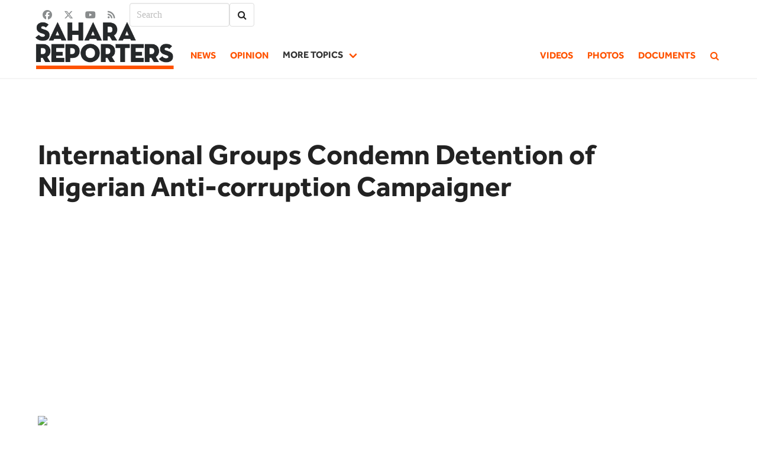

--- FILE ---
content_type: text/html; charset=UTF-8
request_url: https://saharareporters.com/2021/04/21/international-groups-condemn-detention-nigerian-anti-corruption-campaigner
body_size: 9051
content:
<!DOCTYPE html>
<html lang="en" dir="ltr" prefix="content: http://purl.org/rss/1.0/modules/content/  dc: http://purl.org/dc/terms/  foaf: http://xmlns.com/foaf/0.1/  og: http://ogp.me/ns#  rdfs: http://www.w3.org/2000/01/rdf-schema#  schema: http://schema.org/  sioc: http://rdfs.org/sioc/ns#  sioct: http://rdfs.org/sioc/types#  skos: http://www.w3.org/2004/02/skos/core#  xsd: http://www.w3.org/2001/XMLSchema# ">
  <head>
    <meta charset="utf-8" />
<noscript><style>form.antibot * :not(.antibot-message) { display: none !important; }</style>
</noscript><script async src="https://www.googletagmanager.com/gtag/js?id=G-F92PVYNNRP"></script>
<script>window.dataLayer = window.dataLayer || [];function gtag(){dataLayer.push(arguments)};gtag("js", new Date());gtag("set", "developer_id.dMDhkMT", true);gtag("config", "G-F92PVYNNRP", {"groups":"default","page_placeholder":"PLACEHOLDER_page_location"});</script>
<meta name="description" content="We will be raising Mr Suraju&#039;s totally unjustified detention with the board of the Extractive Industries Transparency Initiative (EITI) and calling for Nigeria&#039;s suspension." />
<meta name="keywords" content="Nigeria,Africa,investigative reporting,breaking news,politics,government,business,corruption,sports,entertainment" />
<link rel="canonical" href="https://saharareporters.com/2021/04/21/international-groups-condemn-detention-nigerian-anti-corruption-campaigner" />
<meta name="robots" content="index" />
<meta name="generator" content="Drutopia Open News" />
<meta name="Generator" content="Drupal 10 (https://www.drupal.org)" />
<meta name="MobileOptimized" content="width" />
<meta name="HandheldFriendly" content="true" />
<meta name="viewport" content="width=device-width, initial-scale=1.0" />
<style>@media only screen and (max-width: 1023px) {
  #block-googleadmanagersidebarbottom, #block-googleadmanagersidebartop { display: none }
}</style>
<script src="//get.s-onetag.com/b11b19d2-86c7-4216-a76d-d8449f75b599/tag.min.js" async="async" defer="defer"></script>
<script type="text/javascript">
  window._taboola = window._taboola || [];
  _taboola.push({article:'auto'});
  !function (e, f, u, i) {
    if (!document.getElementById(i)){
      e.async = 1;
      e.src = u;
      e.id = i;
      f.parentNode.insertBefore(e, f);
    }
  }(document.createElement('script'),
  document.getElementsByTagName('script')[0],
  '//cdn.taboola.com/libtrc/saharareporters-saharareporters/loader.js',
  'tb_loader_script');
  if(window.performance && typeof window.performance.mark == 'function')
    {window.performance.mark('tbl_ic');}
</script>
<script async="async" src="https://securepubads.g.doubleclick.net/tag/js/gpt.js"></script>
<script>
  window.googletag = window.googletag || {cmd: []};
  googletag.cmd.push(function() {
    googletag.defineSlot('/7284404/ros-1x1', [1, 1], 'div-gpt-ad-1740685108808-0').addService(googletag.pubads());
    googletag.pubads().enableSingleRequest();
    googletag.enableServices();
  });
</script>
<script async="true" src="https://pagead2.googlesyndication.com/pagead/js/adsbygoogle.js?client=ca-pub-7962155685406126" crossorigin="anonymous"></script>
<script async="true" src="https://securepubads.g.doubleclick.net/tag/js/gpt.js"></script>
<script>window.googletag = window.googletag || {cmd: []};

googletag.cmd.push(function() {

var mappingtopleaderboard = googletag.sizeMapping().
addSize([768, 0], [728, 90]). //desktop and tablet
addSize([0, 0], [320, 50]). //mobile
build();

var mappingsidebartop = googletag.sizeMapping().
addSize([1080, 0], [300, 250]). //large
addSize([0, 0], []). //other
build();

var mappingsidebarbottom = googletag.sizeMapping().
addSize([1080, 0], [[300, 600], [300, 250]]). //large
addSize([0, 0], []). //other
build();

var mappingcontentmulti = googletag.sizeMapping().
addSize([1080, 0], []). //large
addSize([0, 0], [300, 250]). //other
build();

var mappingadhesion = googletag.sizeMapping().
addSize([768, 0], [728, 90]). //desktop and tablet
addSize([0, 0], [320, 50]). //mobile
build();
googletag.defineSlot('/7284404/comments', [[300, 250]], 'comments').addService(googletag.pubads());
googletag.defineSlot('/7284404/top-leaderboard', [[728, 90], [320, 50]], 'top-leaderboard').defineSizeMapping(mappingtopleaderboard).addService(googletag.pubads());
googletag.defineSlot('/7284404/sidebar-top', [[300, 250]], 'sidebar-top').defineSizeMapping(mappingsidebartop).addService(googletag.pubads());
googletag.defineSlot('/7284404/sidebar-bottom', [[300, 600], [300, 250]], 'sidebar-bottom').defineSizeMapping(mappingsidebarbottom).addService(googletag.pubads());
googletag.defineSlot('/7284404/content', [[300, 250]], 'content1').addService(googletag.pubads());
googletag.defineSlot('/7284404/content', [[300, 250]], 'content2').addService(googletag.pubads());
googletag.defineSlot('/7284404/content', [[300, 250]], 'content3').addService(googletag.pubads());
googletag.defineSlot('/7284404/adhesion', [[728, 90], [320, 50]], 'adhesion').defineSizeMapping(mappingadhesion).addService(googletag.pubads());
googletag.defineSlot('/7284404/ros-1x1', [1, 1], 'div-gpt-ad-1740685108808-0').addService(googletag.pubads());
googletag.pubads().enableSingleRequest();
googletag.pubads().collapseEmptyDivs();
googletag.enableServices();
});</script>
<meta http-equiv="X-UA-Compatible" content="IE=edge,chrome=1" />
<meta http-equiv="ImageToolbar" content="false" />
<link rel="icon" href="/themes/custom/octavia_sahara/favicon.ico" type="image/vnd.microsoft.icon" />

    <title>International Groups Condemn Detention of Nigerian Anti-corruption Campaigner | Sahara Reporters</title>
    <link rel="stylesheet" media="all" href="/sites/default/files/css/css_Yn9PHDdKaRtdMoEVC3xhsHankBd9Kp_nBT1pHP1fDDg.css?delta=0&amp;language=en&amp;theme=octavia_sahara&amp;include=eJxty0EOgzAMBdELpeRIkZN-goUdo9iAuH2lbtvt6E09RSl3sUqS-hkYFbPnKtZ2f12MOyneTHllCcyl0RFsI1kLupiK00aTsscj8OTWmKR8jyI8ds-rjaAbboqlmR42MOIf_E1LbFAkfzyguZLjAzC7RDE" />
<link rel="stylesheet" media="all" href="//cdnjs.cloudflare.com/ajax/libs/font-awesome/6.6.0/css/all.min.css" />
<link rel="stylesheet" media="all" href="/sites/default/files/css/css_8vUxk4zA2Io7HzfItwfuvFh1N_cu1rcO6GGuN-Whg88.css?delta=2&amp;language=en&amp;theme=octavia_sahara&amp;include=eJxty0EOgzAMBdELpeRIkZN-goUdo9iAuH2lbtvt6E09RSl3sUqS-hkYFbPnKtZ2f12MOyneTHllCcyl0RFsI1kLupiK00aTsscj8OTWmKR8jyI8ds-rjaAbboqlmR42MOIf_E1LbFAkfzyguZLjAzC7RDE" />
<link rel="stylesheet" media="all" href="/sites/default/files/css/css_T3l5_MxuRFn-x723c_4bPwJUaYt8w9d95VnNBpTRy8o.css?delta=3&amp;language=en&amp;theme=octavia_sahara&amp;include=eJxty0EOgzAMBdELpeRIkZN-goUdo9iAuH2lbtvt6E09RSl3sUqS-hkYFbPnKtZ2f12MOyneTHllCcyl0RFsI1kLupiK00aTsscj8OTWmKR8jyI8ds-rjaAbboqlmR42MOIf_E1LbFAkfzyguZLjAzC7RDE" />

    <script src="/sites/default/files/js/js_WGElu1scNQi8whhJ751f6hkJBiZPQX6HMAhlkB_2E-E.js?scope=header&amp;delta=0&amp;language=en&amp;theme=octavia_sahara&amp;include=eJx1iVsKAjEMRTcUyJLKbVo6gWjGJCO4ewcEP0b8O49-2A28zDuMhubjSF6g5b5sNtxhr1I52yWQS-GpaIkNAU4J3SvpozF3j5qRDSO50N0NPy-3E8THTP6_6IstXRTG1_AGpShOOg"></script>

  </head>
  <body class="fontyourface root-path-node page-node-93185">
        <a href="#main-content" class="visually-hidden focusable">
      Skip to main content
    </a>
    
      <div class="dialog-off-canvas-main-canvas" data-off-canvas-main-canvas>
    <div class="tertiary-menu container is-flex justify-end">
    <nav role="navigation" aria-labelledby="block-socialmedialinks-menu" id="block-socialmedialinks" class="block-social-media-links has-padding-top-5 has-padding-left-10-tablet-only has-padding-left-5-mobile has-padding-right-10-tablet-only has-padding-right-5-mobile menu">
            
  <h2 class="menu-label visually-hidden" id="block-socialmedialinks-menu">Social Media Links</h2>
  

        

<ul class="social-media-links--platforms platforms inline horizontal">
      <li>
      <a class="social-media-link-icon--facebook" href="https://www.facebook.com/ReportYourself"  >
        <span class='fab fa-facebook fa-in'></span>
      </a>

          </li>
      <li>
      <a class="social-media-link-icon--twitter" href="https://x.com/saharareporters"  >
        <span class='fab fa-x-twitter fa-in'></span>
      </a>

          </li>
      <li>
      <a class="social-media-link-icon--youtube" href="https://www.youtube.com/user/Saharatv"  >
        <span class='fab fa-youtube fa-in'></span>
      </a>

          </li>
      <li>
      <a class="social-media-link-icon--rss" href="/rss"  >
        <span class='fa fa-rss fa-in'></span>
      </a>

          </li>
  </ul>

  </nav>
<nav role="navigation" aria-labelledby="block-exposedformsearchpage-1-menu" class="views-exposed-form has-padding-top-5 has-padding-left-10-tablet-only has-padding-left-5-mobile has-padding-right-10-tablet-only has-padding-right-5-mobile menu" data-drupal-selector="views-exposed-form-search-page-1" id="block-exposedformsearchpage-1">
            
  <h2 class="menu-label visually-hidden" id="block-exposedformsearchpage-1-menu"></h2>
  

        <form region="header_user" action="/search" method="get" id="views-exposed-form-search-page-1" accept-charset="UTF-8" class="field has-addons">
  <div class="js-form-item form-item js-form-type-textfield form-item-search-api-fulltext js-form-item-search-api-fulltext form-no-label">
                  
<div class="control">
    <input data-drupal-selector="edit-search-api-fulltext" type="text" id="edit-search-api-fulltext" name="search_api_fulltext" value="" size="15" maxlength="128" placeholder="Search" class="form-text input" />
    </div>
                </div>
<div class="field is-grouped form-actions js-form-wrapper form-wrapper" data-drupal-selector="edit-actions" id="edit-actions">
<div class="control">
  <button data-drupal-selector="edit-submit-search" type="submit" id="edit-submit-search" value="Search" class="button js-form-submit form-submit">
          <span class="icon">
      <i class="fa fa-search"></i>
    </span>
              <span class="visually-hidden">Search</span>
      </button>
</div>
</div>


</form>

  </nav>


</div>
<nav class="navbar has-shadow">
  <div class="container">
    <div class="navbar-brand">
                    <div id="block-octavia-sahara-branding">
  
    
          <figure class="is-pulled-left">
      <a href="/" title="Home" rel="home">
        <img src="/themes/custom/octavia_sahara/dist/img/saharareporterslogo.webp" alt="Home" class="logo" />
      </a>
    </figure>
          </div>


                  <div id="js-navbar-burger" class="navbar-burger burger" data-target="navbar-menu">
        <span></span>
        <span></span>
        <span></span>
      </div>
    </div>
    <div id="js-navbar-menu" class="navbar-menu">
                                      <nav role="navigation" aria-labelledby="block-headernavigation-menu" id="block-headernavigation" class="navbar menu">
            
  <h2 class="menu-label visually-hidden" id="block-headernavigation-menu">Header Navigation</h2>
  

        
                                                                      <a href="/articles?f%5B0%5D=article_type%3A11" class="navbar-item" data-drupal-link-query="{&quot;f&quot;:[&quot;article_type:11&quot;]}" data-drupal-link-system-path="articles">News</a>
                                                                        <a href="/articles?f%5B0%5D=article_type%3A4" class="navbar-item" data-drupal-link-query="{&quot;f&quot;:[&quot;article_type:4&quot;]}" data-drupal-link-system-path="articles">Opinion</a>
                                          <div class="navbar-item has-dropdown is-hoverable">
                    <span class="navbar-link">More topics</span>
              <div class="navbar-dropdown">
                                                                              <a href="/articles?f%5B0%5D=article_topics%3A12" class="navbar-item" data-drupal-link-query="{&quot;f&quot;:[&quot;article_topics:12&quot;]}" data-drupal-link-system-path="articles">Politics</a>
                                                                        <a href="/articles?f%5B0%5D=article_topics%3A14" class="navbar-item" data-drupal-link-query="{&quot;f&quot;:[&quot;article_topics:14&quot;]}" data-drupal-link-system-path="articles">Sports</a>
                                                                        <a href="/articles?f%5B0%5D=article_topics%3A15" class="navbar-item" data-drupal-link-query="{&quot;f&quot;:[&quot;article_topics:15&quot;]}" data-drupal-link-system-path="articles">Entertainment</a>
                                                                        <a href="/articles?f%5B0%5D=article_topics%3A33256" class="navbar-item" data-drupal-link-query="{&quot;f&quot;:[&quot;article_topics:33256&quot;]}" data-drupal-link-system-path="articles">Education</a>
                                                                        <a href="/articles?f%5B0%5D=article_topics%3A16" class="navbar-item" data-drupal-link-query="{&quot;f&quot;:[&quot;article_topics:16&quot;]}" data-drupal-link-system-path="articles">Lifestyle</a>
                                                                        <a href="/articles?f%5B0%5D=article_topics%3A33288" class="navbar-item" data-drupal-link-query="{&quot;f&quot;:[&quot;article_topics:33288&quot;]}" data-drupal-link-system-path="articles">#NigeriaDecides</a>
            
        </div>
      </div>
            


  </nav>
<nav role="navigation" aria-labelledby="navbar-menu-menu" id="navbar-menu" class="navbar-end menu">
            
  <h2 class="menu-label visually-hidden" id="navbar-menu-menu">Main navigation</h2>
  

        
                                                                      <a href="/videos" class="navbar-item" data-drupal-link-system-path="videos">Videos</a>
                                                                        <a href="/photos" class="navbar-item" data-drupal-link-system-path="photos">Photos</a>
                                                                        <a href="/documents" class="navbar-item" data-drupal-link-system-path="documents">Documents</a>
                                                                        <a href="/search" title="Search site content" class="navbar-item" data-drupal-link-system-path="search"><span class="icon"><i class="fa fa-search"></i></span></a>
            


  </nav>


                </div>
  </div>
</nav>
<section class="container">
    <div class="container">
    <div class="columns is-vcentered">
      <div class="column">
                  <div id="block-googleadmanagertopleaderboard" class="has-text-centered block block-simple-block block-simple-blockgoogleadmanager-top-leaderboard clearfix">
  
    
      <!-- /7284404/top-leaderboard -->
<div id='top-leaderboard' class='is-inline-block' style='min-width: 320px; min-height: 50px;'>
  <script>
    googletag.cmd.push(function() { googletag.display('top-leaderboard'); });
  </script>
</div>
  </div>
<div id="block-octavia-sahara-page-title" class="block block-core block-page-title-block clearfix">
  
    
      
  <h1 class="title is-1 is-size-2-tablet-only is-size-3-mobile has-padding-top-20-desktop has-padding-top-10-tablet-only has-padding-top-5-mobile has-padding-left-10-touch has-padding-right-10-touch"><span property="schema:name">International Groups Condemn Detention of Nigerian Anti-corruption Campaigner</span>
</h1>


  </div>


      </div>
      <div class="column is-narrow">
        
      </div>
    </div>
  </div>
</section>
  
<section class="section section--main">
  <main role="main" class="container">
    <a id="main-content" tabindex="-1"></a>
    
      <div data-drupal-messages-fallback class="hidden"></div>


    

    <div class="columns is-centered is-multiline">
                              <div class="main-content column">
          <div id="block-octavia-sahara-content" class="block block-system block-system-main-block clearfix">
  
    
      <div data-history-node-id="93185" class="node node--type-article node--view-mode-full ds-3col-stacked clearfix is-multiline columns" typeof="schema:Article">

  

  <div class="group-header column is-12">
    

            <div>        <div>    <img property="schema:image" loading="eager" srcset="/sites/default/files/styles/focal_point_325x195/public/Olanrewaju%20Suraj_2.jpg?h=c673cd1c&amp;itok=cvX05jgM 325w, /sites/default/files/styles/focal_point_650x390/public/Olanrewaju%20Suraj_2.jpg?h=c673cd1c&amp;itok=epkHTpLd 650w, /sites/default/files/styles/focal_point_1300x650/public/Olanrewaju%20Suraj_2.jpg?h=c673cd1c&amp;itok=-pA3k1pb 1300w, /sites/default/files/styles/focal_point_2600x1300/public/Olanrewaju%20Suraj_2.jpg?h=c673cd1c&amp;itok=RRvVmLg8 2600w" sizes="(min-width: 1290px) 1290px, 100vw" width="325" height="195" src="/sites/default/files/styles/focal_point_325x195/public/Olanrewaju%20Suraj_2.jpg?h=c673cd1c&amp;itok=cvX05jgM" typeof="foaf:Image" class="figure" />


</div>
  </div>
      
  </div>

  <div class="group-left column is-3">
    

            <div>        <div>April 21, 2021</div>
  </div>
      

      <div>
                      <div><a href="/people/sahara-reporters-new-york-0" hreflang="en">Sahara Reporters, New York</a></div>
  
          </div>
  

            <div class="tags">            								<a href="/news" class="is-black tag" hreflang="en">News</a>

  </div>
      
  </div>

  <div class="group-middle column is-9">
    

            <div class="content lead">        <div><p>We will be raising Mr Suraju's totally unjustified detention with the board of the Extractive Industries Transparency Initiative (EITI) and calling for Nigeria's suspension.</p>
</div>
  </div>
      

            <div property="schema:text" class="content story">        <div property="schema:text"><p>International Anti-Corruption and Human Rights Groups have condemned the detention of Nigerian Anti-Corruption Activist and Chairman of HEDA Resource Center, Olanrewaju Suraju, for exposing corruption allegations surrounding the acquisition of the OPL 245 oil field by oil multinationals Shell and Eni.</p>
<p>On April 14, the Inspector General of Police Monitoring Unit invited Suraju to Abuja over a petition written against him by Mohammed Adoke's lawyer accusing him of sharing and publicising media reports on the Malabu oil deal on his social media platforms.</p>
<div class="body-inject body-inject-simple_block:googleadmanager_content_1">
<!-- /7284404/content --><div id="content1" style="min-width: 300px; min-height: 250px;">
<script>
    googletag.cmd.push(function() { googletag.display('content1'); });
  </script></div>
</div>
<p><div>
  
  

  <div>
    <div class="label visually-hidden">Image</div>
                      <div>  <img loading="lazy" src="/sites/default/files/styles/large/public/Olanrewaju%20Suraj_2.jpg?itok=o5XRY-57" width="480" height="270" typeof="foaf:Image" class="figure">


</div>
  
          </div>

</div>

</p><p>In a statement signed by Nicholas Hildyard of Cornerhouse, Simon Taylor of Globalwitness, Luca Manes of Common and Arigbabu Sulaimon of HEDA called for an end to the victimisation of the activist.</p>
<p>Suraju, along with the NGOs Corner House, Global Witness and Common, has been accused by the former Nigerian Attorney General Mohammed Adoke of forging an email that formed part of the prosecution case in the recently concluded trial of the two multinationals and 11 other defendants in Milan, Italy. The defendants were all acquitted.</p>
<div class="body-inject body-inject-simple_block:googleadmanager_content_2">
<!-- /7284404/content --><div id="content2" style="min-width: 300px; min-height: 250px;">
<script>
    googletag.cmd.push(function() { googletag.display('content2'); });
  </script></div>
</div>
<p>The email was sent to an employee of JP Morgan Chase, the bank that held the proceeds of the deal on behalf of the Federal Government of Nigeria. It was signed by Mohammed Bello Adoke.</p>
<p>The email was from an address associated with a company owned by Aliyu Abubakhar, who is charged along with Adoke in Nigeria with offences related to the OPL 245 deal.&nbsp;</p>
<p>The email first came to light in 2021 as part of civil proceedings by the Federal Republic of Nigeria (FRN) against JP Morgan Chase [JPMC] in the High Court in London, where it was disclosed by JPMC and cited by the FRN in support of its claim.</p>
<p>In a joint statement, Suraju and the three NGOs denied Adoke’s assertions that the email was forged and that the forgery was done by the organisations behind the petitions that led to the prosecution of Shell, Eni and others in Italy and Nigeria.</p>
<p>The group stated, "We recognise that the email would certainly appear damaging to Mr Adoke. Specifically, it points to an apparent association between a Mohammed Bello Adoke and the Abubakar company that subsequently arranged the purchase of a house for former Attorney General, Mr Mohammed Bello Adoke (SAN). Moreover, that association is specifically tied to the OPL 245 deal through email.</p>
<p>"We categorically deny that we forged the email, the notion is entirely fanciful. It was obtained through a government-to-government request from Italy to the United Kingdom.</p>
<p>"The documentation is now part of the public record and Mr Suraju supplied the full intergovernmental correspondence to the investigating police officer. It is clear from the correspondence that the email was obtained from JP Morgan by the UK Serious Fraud Office and transmitted directly to the Milan prosecutor. Neither Mr Suraju and his organisation, HEDA, nor Corner House nor Global Witness nor Re: Common was involved at any stage in the chain of custody.</p>
<p>"The original email as received by JPMC will have properties and electronic information that would enable the identification of the IP address from which it was sent. The Nigeria police should request this information and release Mr Suraju immediately.</p>
<p>"We will be raising Mr Suraju's totally unjustified detention with the board of the Extractive Industries Transparency Initiative (EITI) and calling for Nigeria's suspension pending an investigation into Mr Suraju's detention and the motivation for the allegations of forgery."</p>
<div class="body-inject body-inject-simple_block:googleadmanager_comments">
<!-- /7284404/comments --><div id="comments" style="min-width: 300px; min-height: 250px;">
<script>
    googletag.cmd.push(function() { googletag.display('comments'); });
  </script></div>
</div>
</div>
  </div>
      

  <div class="tags">
    <div class="label visually-hidden">Topics</div>
                          								<a href="/politics" class="is-link tag" hreflang="en">Politics</a>

  
          </div>

  </div>

  <div class="group-footer column is-12">
    
  </div>

</div>


  </div>


      </div>
                                              <aside class="sidebar-first column is-4-desktop is-12-mobile is-3-tablet-only" role="complimentary">
            <div id="block-googleadmanagersidebartop" class="block block-simple-block block-simple-blockgoogleadmanager-sidebar-top clearfix">
  
    
      <!-- /7284404/sidebar-top -->
<div id='sidebar-top' style='min-width: 300px; min-height: 250px;'>
  <script>
    googletag.cmd.push(function() { googletag.display('sidebar-top'); });
  </script>
</div>
  </div>
<div id="block-trendingnowbytaboola" class="block block-simple-block block-simple-blocktrending-now-by-taboola clearfix">
  
    
      <div id="taboola-right-rail-thumbnails"></div>
<script type="text/javascript">
  window._taboola = window._taboola || [];
  _taboola.push({
    mode: 'thumbnails-stream-rr',
    container: 'taboola-right-rail-thumbnails',
    placement: 'Right Rail Thumbnails',
    target_type: 'mix'
  });
</script>
  </div>
<div id="block-googleadmanagersidebarbottom" class="block block-simple-block block-simple-blockgoogleadmanager-sidebar-bottom clearfix">
  
    
      <!-- /7284404/sidebar-bottom -->
<div id='sidebar-bottom' style='min-width: 300px; min-height: 250px;'>
  <script>
    googletag.cmd.push(function() { googletag.display('sidebar-bottom'); });
  </script>
</div>
  </div>


        </aside>
                                        </div>
      <div class="columns-block columns is-tall is-multiline is-centered">
    <div id="block-saharareportersadstaboola" class="block block-saharareporters-ads block-saharareporters-ads-taboola clearfix">
  
    
      <div id="taboola-below-article-thumbnails"></div>
<script type="text/javascript">
  window._taboola = window._taboola || [];
  _taboola.push({
    mode: 'alternating-thumbnails-a',
    container: 'taboola-below-article-thumbnails',
    placement: 'Below Article Thumbnails',
    target_type: 'mix'
  });
</script>
  </div>
<div id="block-fieldblock-content-comments-by-disqus" class="comments-by-disqus block block-fieldblock block-fieldblocknode clearfix">
  
    
      

            <div>        <div><div id="disqus_thread"><noscript>
  <p>
    <a href="http://saharareporterscomments.disqus.com/">View the discussion thread.</a>
  </p>
</noscript>
</div>
</div>
  </div>
      
  </div>

  </div>

  </main>
</section>

  <footer role="contentinfo" class="footer full-width has-background-grey-darker has-text-light">
    <div class="container">
      <div class="columns">
          <div class="columns is-multiline">
    <div id="block-aboutsaharareporters" class="block block-simple-block block-simple-blockabout-sahara-reporters column clearfix">
  
    
    <figure class="footer-logo">
    <a href="/" title="Home" rel="home">
      <img src="/themes/custom/octavia_sahara/img/footer-logo@2x.webp" alt="Sahara Reporters"/>
    </a>
  </figure>
  <p>SaharaReporters.com is an outstanding, groundbreaking news website that encourages citizen journalists to report ongoing corruption and government malfeasance in Africa. Using photos, text, and video dynamically, the site informs and prompts concerned African citizens and activists globally to act, denouncing officially-sanctioned corruption, the material impoverishment of its citizenry, defilement of the environment, and the callous disregard of the democratic principles enshrined in the constitution.</p>

</div>

  </div>

                  <div class="column"></div>
            <div class="column is-narrow">
    <div id="block-socialmedialinks-2" class="block-social-media-links field">
  
      <h2 class="is-bottom-marginless subtitle is-4 is-uppercase">Connect with us</h2>
    
      

<ul class="social-media-links--platforms platforms inline horizontal">
      <li>
      <a class="social-media-link-icon--facebook" href="https://www.facebook.com/reportyourself"  aria-label="Like Us On Facebook" title="Like Us On Facebook" >
        <span class='fab fa-facebook fa-2x'></span>
      </a>

          </li>
      <li>
      <a class="social-media-link-icon--rss" href="/rss"  aria-label="Subscribe To Our Feeds" title="Subscribe To Our Feeds" >
        <span class='fa fa-rss fa-2x'></span>
      </a>

          </li>
      <li>
      <a class="social-media-link-icon--twitter" href="https://x.com/saharareporters"  aria-label="Follow Us On Twitter" title="Follow Us On Twitter" >
        <span class='fab fa-x-twitter fa-2x'></span>
      </a>

          </li>
      <li>
      <a class="social-media-link-icon--youtube" href="https://www.youtube.com/user/Saharatv"  aria-label="Watch Us On YouTube" title="Watch Us On YouTube" >
        <span class='fab fa-youtube fa-2x'></span>
      </a>

          </li>
  </ul>

  </div>

  </div>

              </div>
      <div class="columns">
                    <nav role="navigation" aria-labelledby="block-octavia-sahara-footer-menu-menu" id="block-octavia-sahara-footer-menu" class="column menu">
      
  <h2 class="menu-label" id="block-octavia-sahara-footer-menu-menu">Sahara Reporters</h2>
  

        
                       <ul region="footer_menus" class="menu-list footer-menu">               <li>        <a href="/about" title="Learn more about Sahara Reporters" data-drupal-link-system-path="node/24474">About</a>
              </li>
          <li>        <a href="/support-us" title="Donate to help Sahara Reporters continue our work." data-drupal-link-system-path="node/31140">Support Us</a>
              </li>
          <li>        <a href="/advertise" data-drupal-link-system-path="webform/advertise">Advertise</a>
              </li>
          <li>        <a href="/rss" data-drupal-link-system-path="node/31141">RSS Feeds</a>
              </li>
          <li>        <a href="/submit-story" data-drupal-link-system-path="webform/submit_a_story">Submit A Story</a>
              </li>
        </ul>
   

  </nav>
<nav role="navigation" aria-labelledby="block-sections-menu" id="block-sections" class="column menu">
      
  <h2 class="menu-label" id="block-sections-menu">Sections</h2>
  

        
                       <ul region="footer_menus" class="menu-list sections-menu">               <li>        <a href="/articles?f%5B0%5D=article_type%3A11" data-drupal-link-query="{&quot;f&quot;:[&quot;article_type:11&quot;]}" data-drupal-link-system-path="articles">News</a>
              </li>
          <li>        <a href="/articles?f%5B0%5D=article_labels%3A3" data-drupal-link-query="{&quot;f&quot;:[&quot;article_labels:3&quot;]}" data-drupal-link-system-path="articles">Reports</a>
              </li>
          <li>        <a href="/articles?f%5B0%5D=article_type%3A4" data-drupal-link-query="{&quot;f&quot;:[&quot;article_type:4&quot;]}" data-drupal-link-system-path="articles">Opinion</a>
              </li>
          <li>        <a href="/articles?f%5B0%5D=article_topics%3A12" data-drupal-link-query="{&quot;f&quot;:[&quot;article_topics:12&quot;]}" data-drupal-link-system-path="articles">Politics</a>
              </li>
          <li>        <a href="/articles?f%5B0%5D=article_topics%3A13" data-drupal-link-query="{&quot;f&quot;:[&quot;article_topics:13&quot;]}" data-drupal-link-system-path="articles">Business</a>
              </li>
          <li>        <a href="/articles?f%5B0%5D=article_topics%3A14" data-drupal-link-query="{&quot;f&quot;:[&quot;article_topics:14&quot;]}" data-drupal-link-system-path="articles">Sports</a>
              </li>
          <li>        <a href="/articles?f%5B0%5D=article_topics%3A15" data-drupal-link-query="{&quot;f&quot;:[&quot;article_topics:15&quot;]}" data-drupal-link-system-path="articles">Entertainment</a>
              </li>
          <li>        <a href="/articles?f%5B0%5D=article_topics%3A16" data-drupal-link-query="{&quot;f&quot;:[&quot;article_topics:16&quot;]}" data-drupal-link-system-path="articles">Lifestyle</a>
              </li>
          <li>        <a href="/articles?f%5B0%5D=article_topics%3A33256" data-drupal-link-query="{&quot;f&quot;:[&quot;article_topics:33256&quot;]}" data-drupal-link-system-path="articles">Education</a>
              </li>
          <li>        <a href="/articles?f%5B0%5D=article_topics%3A33272" data-drupal-link-query="{&quot;f&quot;:[&quot;article_topics:33272&quot;]}" data-drupal-link-system-path="articles">Videos</a>
              </li>
          <li>        <a href="/photos" data-drupal-link-system-path="photos">Photos</a>
              </li>
          <li>        <a href="/documents" data-drupal-link-system-path="documents">Documents</a>
              </li>
        </ul>
   

  </nav>


              </div>
                <div id="block-copyright" class="block block-simple-block block-simple-blockcopyright clearfix">
  
      <h2 class="is-bottom-marginless subtitle is-4 is-uppercase">Copyright</h2>
    
      <div class="row">
<div class="col-small-12">
<p class="small centered inverse flush-bottom">Copyright © 2006–2026 Sahara Reporters, Inc. All rights reserved. — <a href="/privacy-policy">Privacy Policy</a>
</div>
</div>

  </div>
<div id="block-octavia-sahara-powered-by-drutopia" class="block block-drutopia block-drutopia-powered-by-block clearfix">
  
    
      <span>Powered by <a href="https://www.drutopia.org">Drutopia</a></span>
  </div>


          </div>
  </footer>
    <div id="block-googleadmanageradhesion" class="block block-simple-block block-simple-blockgoogleadmanager-adhesion clearfix">
  
    
      <!-- /7284404/adhesion -->
<div id='adhesion' class='is-inline-block is-absolute' style='min-width: 320px; min-height: 50px; top: -90px'>
  <script>
    googletag.cmd.push(function() { googletag.display('adhesion'); });
  </script>
</div><a id='block-googleadmanageradhesion-unstick'></a>
  </div>
<div id="block-octavia-sahara-1x1adunit" class="block block-simple-block block-simple-block1-1-ad-unit clearfix">
  
    
      <!-- /7284404/ros-1x1 -->
<div id='div-gpt-ad-1740685108808-0'>
  <script>
    googletag.cmd.push(function() { googletag.display('div-gpt-ad-1740685108808-0'); });
  </script>
</div>
  </div>



  </div>

    <script type="text/javascript">
  window._taboola = window._taboola || [];
  _taboola.push({flush: true});
</script>

    <script type="application/json" data-drupal-selector="drupal-settings-json">{"path":{"baseUrl":"\/","pathPrefix":"","currentPath":"node\/93185","currentPathIsAdmin":false,"isFront":false,"currentLanguage":"en"},"pluralDelimiter":"\u0003","suppressDeprecationErrors":true,"ckeditorheight":{"offset":1,"line_height":1.5,"unit":"em","disable_autogrow":false},"google_analytics":{"account":"G-F92PVYNNRP","trackOutbound":true,"trackMailto":true,"trackTel":true,"trackDownload":true,"trackDownloadExtensions":"7z|aac|arc|arj|asf|asx|avi|bin|csv|doc(x|m)?|dot(x|m)?|exe|flv|gif|gz|gzip|hqx|jar|jpe?g|js|mp(2|3|4|e?g)|mov(ie)?|msi|msp|pdf|phps|png|ppt(x|m)?|pot(x|m)?|pps(x|m)?|ppam|sld(x|m)?|thmx|qtm?|ra(m|r)?|sea|sit|tar|tgz|torrent|txt|wav|wma|wmv|wpd|xls(x|m|b)?|xlt(x|m)|xlam|xml|z|zip"},"radioactivity":{"type":"default","endpoint":"https:\/\/saharareporters.com\/radioactivity\/emit"},"disqusComments":"saharareporterscomments","ajaxTrustedUrl":{"\/search":true},"disqus":{"domain":"saharareporterscomments","url":"https:\/\/saharareporters.com\/2021\/04\/21\/international-groups-condemn-detention-nigerian-anti-corruption-campaigner","title":"International Groups Condemn Detention of Nigerian Anti-corruption Campaigner","identifier":"node\/93185","callbacks":{"onNewComment":["Drupal.disqus.disqusTrackNewComment"]}},"user":{"uid":0,"permissionsHash":"91879eadaae4e9e3152c30052c7916044ce76146f90a35689997e0dfdbbd77bb"}}</script>
<script src="/sites/default/files/js/js_hCs9eYKc6wFNaKcygWS2AJAzYoO0MoUBo9_7D2Tz4Sg.js?scope=footer&amp;delta=0&amp;language=en&amp;theme=octavia_sahara&amp;include=eJx1iVsKAjEMRTcUyJLKbVo6gWjGJCO4ewcEP0b8O49-2A28zDuMhubjSF6g5b5sNtxhr1I52yWQS-GpaIkNAU4J3SvpozF3j5qRDSO50N0NPy-3E8THTP6_6IstXRTG1_AGpShOOg"></script>

  </body>
</html>


--- FILE ---
content_type: text/html; charset=utf-8
request_url: https://www.google.com/recaptcha/api2/aframe
body_size: 267
content:
<!DOCTYPE HTML><html><head><meta http-equiv="content-type" content="text/html; charset=UTF-8"></head><body><script nonce="1qd1_gEpjdAD8L1FqAXJeQ">/** Anti-fraud and anti-abuse applications only. See google.com/recaptcha */ try{var clients={'sodar':'https://pagead2.googlesyndication.com/pagead/sodar?'};window.addEventListener("message",function(a){try{if(a.source===window.parent){var b=JSON.parse(a.data);var c=clients[b['id']];if(c){var d=document.createElement('img');d.src=c+b['params']+'&rc='+(localStorage.getItem("rc::a")?sessionStorage.getItem("rc::b"):"");window.document.body.appendChild(d);sessionStorage.setItem("rc::e",parseInt(sessionStorage.getItem("rc::e")||0)+1);localStorage.setItem("rc::h",'1769321660886');}}}catch(b){}});window.parent.postMessage("_grecaptcha_ready", "*");}catch(b){}</script></body></html>

--- FILE ---
content_type: application/javascript; charset=utf-8
request_url: https://fundingchoicesmessages.google.com/f/AGSKWxUyYDn8uInj2NsTeopRREFY3XL9EjJCrFLEIbQZf0kwtz0e3cZ87MfSYTAWi5TUAZKF1j7VSBaflhE9h_HySBU61QRiJ0vEuAYcPIz-T8tMgqaxZL8lFaAJLQtCDGMAB977bviFIxUWD37TmPIuSN1J4qIg08h961CXCY9XsM11lhoheMIxqi3xwTTq/_/ads/1./righttopads./noticead./900x350_-small-ad.
body_size: -1289
content:
window['40f8a39e-c1f6-4747-b723-a131a48c5416'] = true;

--- FILE ---
content_type: application/javascript; charset=utf-8
request_url: https://fundingchoicesmessages.google.com/f/AGSKWxVRZBTTu5MpHhVab-7_lpfchBdZPmpo22XVFnp3qespaDuJoVGiWLcFEuhFeeHDoTMuFghh7vAUqy84SUODqPxepEbbICL6Weivv05wCKczbJLQVvEidcpTMiII3YWT3d3GJ5lMYg==?fccs=W251bGwsbnVsbCxudWxsLG51bGwsbnVsbCxudWxsLFsxNzY5MzIxNjYwLDcxMzAwMDAwMF0sbnVsbCxudWxsLG51bGwsW251bGwsWzcsNiwxMCw5XSxudWxsLDIsbnVsbCwiZW4iLG51bGwsbnVsbCxudWxsLG51bGwsbnVsbCwzXSwiaHR0cHM6Ly9zYWhhcmFyZXBvcnRlcnMuY29tLzIwMjEvMDQvMjEvaW50ZXJuYXRpb25hbC1ncm91cHMtY29uZGVtbi1kZXRlbnRpb24tbmlnZXJpYW4tYW50aS1jb3JydXB0aW9uLWNhbXBhaWduZXIiLG51bGwsW1s4LCJrNjFQQmptazZPMCJdLFs5LCJlbi1VUyJdLFsxOSwiMiJdLFsyNCwiIl0sWzI1LCJbWzMxMDYxNjkxLDMxMDYxNjkzXV0iXSxbMjksImZhbHNlIl1dXQ
body_size: 229
content:
if (typeof __googlefc.fcKernelManager.run === 'function') {"use strict";this.default_ContributorServingResponseClientJs=this.default_ContributorServingResponseClientJs||{};(function(_){var window=this;
try{
var qp=function(a){this.A=_.t(a)};_.u(qp,_.J);var rp=function(a){this.A=_.t(a)};_.u(rp,_.J);rp.prototype.getWhitelistStatus=function(){return _.F(this,2)};var sp=function(a){this.A=_.t(a)};_.u(sp,_.J);var tp=_.ed(sp),up=function(a,b,c){this.B=a;this.j=_.A(b,qp,1);this.l=_.A(b,_.Pk,3);this.F=_.A(b,rp,4);a=this.B.location.hostname;this.D=_.Fg(this.j,2)&&_.O(this.j,2)!==""?_.O(this.j,2):a;a=new _.Qg(_.Qk(this.l));this.C=new _.dh(_.q.document,this.D,a);this.console=null;this.o=new _.mp(this.B,c,a)};
up.prototype.run=function(){if(_.O(this.j,3)){var a=this.C,b=_.O(this.j,3),c=_.fh(a),d=new _.Wg;b=_.hg(d,1,b);c=_.C(c,1,b);_.jh(a,c)}else _.gh(this.C,"FCNEC");_.op(this.o,_.A(this.l,_.De,1),this.l.getDefaultConsentRevocationText(),this.l.getDefaultConsentRevocationCloseText(),this.l.getDefaultConsentRevocationAttestationText(),this.D);_.pp(this.o,_.F(this.F,1),this.F.getWhitelistStatus());var e;a=(e=this.B.googlefc)==null?void 0:e.__executeManualDeployment;a!==void 0&&typeof a==="function"&&_.To(this.o.G,
"manualDeploymentApi")};var vp=function(){};vp.prototype.run=function(a,b,c){var d;return _.v(function(e){d=tp(b);(new up(a,d,c)).run();return e.return({})})};_.Tk(7,new vp);
}catch(e){_._DumpException(e)}
}).call(this,this.default_ContributorServingResponseClientJs);
// Google Inc.

//# sourceURL=/_/mss/boq-content-ads-contributor/_/js/k=boq-content-ads-contributor.ContributorServingResponseClientJs.en_US.k61PBjmk6O0.es5.O/d=1/exm=ad_blocking_detection_executable,kernel_loader,loader_js_executable,web_iab_tcf_v2_signal_executable,web_iab_us_states_signal_executable/ed=1/rs=AJlcJMztj-kAdg6DB63MlSG3pP52LjSptg/m=cookie_refresh_executable
__googlefc.fcKernelManager.run('\x5b\x5b\x5b7,\x22\x5b\x5bnull,\\\x22saharareporters.com\\\x22,\\\x22AKsRol9ePNo-k4G45g2QhEewur73I3YD-7opo3kXBvDNygAsVDA_dBDFdYpUMb3-PgiFEDYzw0occqf3hDr-FFxeE_MhTZTTEOOtCB5JzU1zRqDdLC5gVN-mApeg4S2wBqAPDqVHri_yTFGZCg-VBGn73uIQNnE-Rw\\\\u003d\\\\u003d\\\x22\x5d,null,\x5b\x5bnull,null,null,\\\x22https:\/\/fundingchoicesmessages.google.com\/f\/AGSKWxUXfwTFv-IErlb2Pvjuatu8W8Xa9V7-o8j6I1BAC4znk6QHlkCWkUgC23_wCls7jPY9slg-EuMiAuCHWpmcwlYxhCmIsLaUNbSGYdMXFz35oZK3MrUeOjq95oBFwKQlJMVwCsy4FQ\\\\u003d\\\\u003d\\\x22\x5d,null,null,\x5bnull,null,null,\\\x22https:\/\/fundingchoicesmessages.google.com\/el\/AGSKWxUPStHU2ApNlWxThmVjLO5UhzMPyEXGPaO2Uuupb2Er7bXzT3EbO3JfkR5cuDsP68VJ1ZqvISWLZok4ZOtrCNYr_a5ozBGe5_UR7rEAyB2v6PuC-WUACGeaQwK7Tbvh0UiNpxb2ig\\\\u003d\\\\u003d\\\x22\x5d,null,\x5bnull,\x5b7,6,10,9\x5d,null,2,null,\\\x22en\\\x22,null,null,null,null,null,3\x5d,null,\\\x22Privacy and cookie settings\\\x22,\\\x22Close\\\x22,null,null,null,\\\x22Managed by Google. Complies with IAB TCF. CMP ID: 300\\\x22\x5d,\x5b2,1\x5d\x5d\x22\x5d\x5d,\x5bnull,null,null,\x22https:\/\/fundingchoicesmessages.google.com\/f\/AGSKWxXxw-aW31_dAY9YCFdRq3DkLmq_fPmg1RMbXq2YjSWpVIZ_ovGnWGvRkyfsE-VsFuukgpiOTCiGwAArzrNxjzAMMQ7jxZJMmWw3rgsFi803t5iuuxpSBY6mWyc2gW_PEQfdVFEV2Q\\u003d\\u003d\x22\x5d\x5d');}